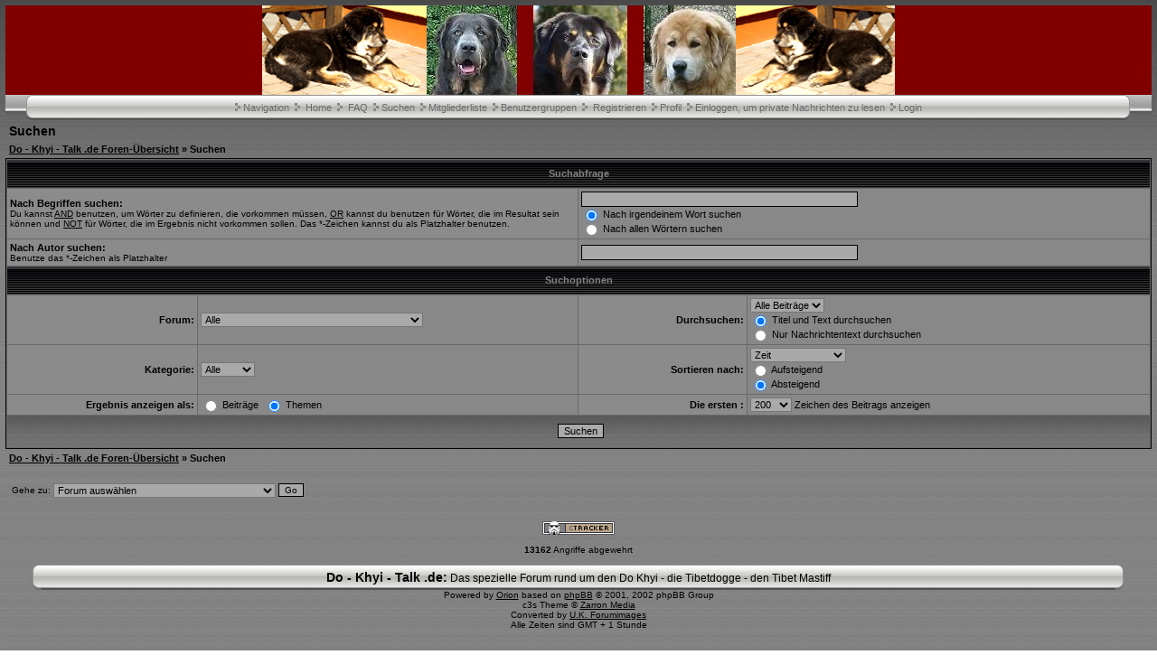

--- FILE ---
content_type: text/html
request_url: http://do-khyi-talk.de/search.php?sid=edb276516a7ccc89a4101ce30508192d
body_size: 4640
content:
<?xml version="1.0" encoding="iso-8859-1"?>
<!DOCTYPE html PUBLIC "-//W3C//DTD XHTML 1.0 Transitional//EN" "http://www.w3.org/TR/xhtml1/DTD/xhtml1-transitional.dtd">
<html xmlns="http://www.w3.org/1999/xhtml" dir="ltr">
  <head>
    <meta http-equiv="Content-Type" content="text/html; charset=iso-8859-1" />
    <meta http-equiv="Content-Style-Type" content="text/css" />
        <link rel="top" href="./index.php?sid=8bc2c9e5d48e81c23c2d39d176e38041" title="Do - Khyi - Talk .de Foren-Übersicht" />
<link rel="search" href="./search.php?sid=8bc2c9e5d48e81c23c2d39d176e38041" title="Suchen" />
<link rel="help" href="./faq.php?sid=8bc2c9e5d48e81c23c2d39d176e38041" title="FAQ" />
<link rel="author" href="./memberlist.php?sid=8bc2c9e5d48e81c23c2d39d176e38041" title="Mitgliederliste" />
	<link rel="alternate" type="application/rss+xml" title="Foren News" href="http://www.do-khyi-talk.de/rdf.php?fid=1&count=6">
	<link rel="alternate" type="application/rss+xml" title="Letzte Themen" href="http://www.do-khyi-talk.de/rdf.php?count=6">

    <title>Do - Khyi - Talk .de :: Suchen</title>

    <link rel="stylesheet" href="templates/c3s/c3s.css" type="text/css" />

            <script type="text/javascript">
<!--
var S_SID = '8bc2c9e5d48e81c23c2d39d176e38041';
var ajax_core_defined = 0;
var phpbb_root_path = './';
var phpEx = 'php';
var POST_FORUM_URL = 'f';
var POST_TOPIC_URL = 't';
var POST_POST_URL = 'p';
var ajax_page_charset = 'iso-8859-1';
//-->
</script>

<script type="text/javascript" src="ajax/ajax_core.js"></script>

 <!-- Start add - Birthday MOD -->
          <!-- End add - Birthday MOD -->

    <script language="Javascript">
      var win = null;
	  function Gk_PopTart(mypage,myname,w,h,scroll)
	  {
  		LeftPosition = (screen.width) ? (screen.width-w)/2 : 0;
  		TopPosition = (screen.height) ? (screen.height-h)/2 : 0;
  		settings = 'height='+h+',width='+w+',top='+TopPosition+',left='+LeftPosition+',scrollbars='+scroll+',resizable';
  		win = window.open(mypage,myname,settings);
	  }
	</script>

    <script language="JavaScript" type="text/javascript">
    <!--
      function notes()
      {
        window.open("notes.php", "_notes", "width=800,height=600,scrollbars,resizable=yes");
 	  }
	//-->
	</script>

	
	<link rel="stylesheet" href="templates/c3s/bbc_box.css" type="text/css">
	<script language="javascript" src="templates/bbc_box/fade.js" type="text/javascript"></script>

	<script TYPE="text/javascript">
  var ol_fgcolor='#6B6B6B'; <!-- Color of the inside of the popup box -->
  var ol_bgcolor='#000000'; <!-- Color of the border of the popup box -->
  </script>


  </head>
  <body>
	<script type="text/javascript" src="includes/overlib.js"><!-- overLIB (c) Erik Bosrup --></script>
	<div id="overDiv" style="position:absolute; visibility:hidden; z-index:1000;"></div>
    <a name="top" id="top"></a>
<table width="100%" border="0" cellspacing="0" cellpadding="0">
<tr>
<td background="templates/c3s/images/c3s_headleft.gif">&nbsp;</td>
<td width="182"><img src="templates/c3s/images/c3s_headmidleft.gif" alt="" height="99" width="182" border="0"></td>
<td width="342"><a href="index.php?sid=8bc2c9e5d48e81c23c2d39d176e38041"><img src="templates/c3s/images/c3s_logo.jpg" alt="" height="99" width="342" border="0"></a></td>
<td width="176"><img src="templates/c3s/images/c3s_headmidright.gif" alt="" height="99" width="176" border="0"></td>
<td align="right" background="templates/c3s/images/c3s_headright.gif">&nbsp;</td>
</tr>
</table>
<table width="100%" border="0" cellspacing="0" cellpadding="0" background="templates/c3s/images/c3s_navback.gif">
<tr>
<!--Charcoal3 theme by zarron media.
This theme for phpBB was created by zarron media, it is a requirement of use to leave the link and copyright information in the footer.
This theme and many other free themes are available at www.zarron.com-->
<td>&nbsp;&nbsp;&nbsp;&nbsp;</td>
<td width="15"><img src="templates/c3s/images/c3s_navleftcap.gif" alt="" height="28" width="15" border="0"></td>
<td align="center" valign="middle" background="templates/c3s/images/c3s_navmainback.gif"><img src="templates/c3s/images/pip.gif" alt="" height="9" width="6" border="0"><span class="mainmenu">&nbsp;<a href="portal.php?sid=8bc2c9e5d48e81c23c2d39d176e38041" onclick="return overlib('<ul><li class=orionmenu><a href=portal.php?sid=8bc2c9e5d48e81c23c2d39d176e38041>Portal</a></li><li class=orionmenu><a href=index.php?sid=8bc2c9e5d48e81c23c2d39d176e38041>Forum</a></li><li class=orionmenu><a href=news_viewnews.php>Foren Nachrichten</a></li></ul><br><br><ul><li class=orionmenu><a href=impressum.php?sid=8bc2c9e5d48e81c23c2d39d176e38041>Impressum</a></li><li class=orionmenu><a href=faq.php?sid=8bc2c9e5d48e81c23c2d39d176e38041>FAQ</a></li><li class=orionmenu><a href=memberlist.php?sid=8bc2c9e5d48e81c23c2d39d176e38041>Mitgliederliste</a></li><li class=orionmenu><a href=viewonline.php?sid=8bc2c9e5d48e81c23c2d39d176e38041>Wer ist online?</a></li><li class=orionmenu><a href=groupcp.php?sid=8bc2c9e5d48e81c23c2d39d176e38041>Benutzergruppen</a></li></ul><br><br><ul><li class=orionmenu><a href=album.php?sid=8bc2c9e5d48e81c23c2d39d176e38041>Album</a></li><li class=orionmenu><a href=links.php?sid=8bc2c9e5d48e81c23c2d39d176e38041>Links</a></li><li class=orionmenu><a href=calendar.php?sid=8bc2c9e5d48e81c23c2d39d176e38041>Kalender</a></li><li class=orionmenu><a href=kb.php?sid=8bc2c9e5d48e81c23c2d39d176e38041>Knowledge Base</a></li><li class=orionmenu><a href=statistics.php>Statistik</a></li><li class=orionmenu><a href=downloads.php?sid=8bc2c9e5d48e81c23c2d39d176e38041>Downloads</a></li></ul>', STICKY, CAPTION, 'Navigation', CENTER);" onmouseout="nd();" class="mainmenu">Navigation</a></span><span class="mainmenu">&nbsp;&nbsp;<img src="templates/c3s/images/pip.gif" alt="" height="9" width="6" border="0">&nbsp;
<a href="portal.php?sid=8bc2c9e5d48e81c23c2d39d176e38041" class="mainmenu">Home</a></span><span class="mainmenu">&nbsp;&nbsp;<img src="templates/c3s/images/pip.gif" alt="" height="9" width="6" border="0">&nbsp;
<a href="faq.php?sid=8bc2c9e5d48e81c23c2d39d176e38041" class="mainmenu">FAQ</a></span><span class="mainmenu">&nbsp;&nbsp;<img src="templates/c3s/images/pip.gif" alt="" height="9" width="6" border="0">&nbsp;<a href="search.php?sid=8bc2c9e5d48e81c23c2d39d176e38041" class="mainmenu">Suchen</a>&nbsp; </span><img src="templates/c3s/images/pip.gif" alt="" height="9" width="6" border="0"><span class="mainmenu">&nbsp;<a href="memberlist.php?sid=8bc2c9e5d48e81c23c2d39d176e38041" class="mainmenu">Mitgliederliste</a>&nbsp; </span><img src="templates/c3s/images/pip.gif" alt="" height="9" width="6" border="0"><span class="mainmenu">&nbsp;<a href="groupcp.php?sid=8bc2c9e5d48e81c23c2d39d176e38041" class="mainmenu">Benutzergruppen</a>&nbsp;
</span><img src="templates/c3s/images/pip.gif" alt="" height="9" width="6" border="0"><span class="mainmenu">
&nbsp;<a href="profile.php?mode=register&amp;sid=8bc2c9e5d48e81c23c2d39d176e38041" class="mainmenu">Registrieren</a></span>&nbsp;
<img src="templates/c3s/images/pip.gif" alt="" height="9" width="6" border="0"><span class="mainmenu">&nbsp;<a href="orioncp.php?mode=editprofile&amp;sid=8bc2c9e5d48e81c23c2d39d176e38041" class="mainmenu">Profil</a></span>&nbsp;&nbsp;<img src="templates/c3s/images/pip.gif" alt="" height="9" width="6" border="0"><span class="mainmenu">&nbsp;<a href="privmsg.php?folder=inbox&amp;sid=8bc2c9e5d48e81c23c2d39d176e38041" class="mainmenu">Einloggen, um private Nachrichten zu lesen</a>&nbsp;&nbsp;</span><img src="templates/c3s/images/pip.gif" alt="" height="9" width="6" border="0"><span class="mainmenu">&nbsp;<a href="login.php?sid=8bc2c9e5d48e81c23c2d39d176e38041" class="mainmenu">Login</a></span></td>
<td width="15"><img src="templates/c3s/images/c3s_navrightcap.gif" alt="" height="28" width="15" border="0"></td>
<td>&nbsp;&nbsp;&nbsp;&nbsp;</td>
</tr>
</table>
<form action="search.php?mode=results&amp;sid=8bc2c9e5d48e81c23c2d39d176e38041" method="post">
<table width="100%" cellspacing="2" cellpadding="2" border="0">
<tr>
	<td class="maintitle">Suchen</td>
</tr>
<tr>
<td class="nav"><a href="index.php?sid=8bc2c9e5d48e81c23c2d39d176e38041">Do - Khyi - Talk .de Foren-Übersicht</a> &raquo; Suchen</td>
</tr>
</table>
<table class="forumline" width="100%" cellpadding="3" cellspacing="1" border="0">
<tr>
<th colspan="4">Suchabfrage</th>
</tr>
<tr>
<td class="row1" colspan="2" width="50%"><span class="explaintitle">Nach Begriffen suchen:</span><br />
<span class="gensmall">Du kannst <u>AND</u> benutzen, um Wörter zu definieren, die vorkommen müssen, <u>OR</u> kannst du benutzen für Wörter, die im Resultat sein können und <u>NOT</u> für Wörter, die im Ergebnis nicht vorkommen sollen. Das *-Zeichen kannst du als Platzhalter benutzen.</span></td>
<td class="row2" colspan="2"> <input type="text" style="width: 300px" class="post" name="search_keywords" size="30" />
<br />
<table border="0" cellspacing="0" cellpadding="0">
<tr>
<td><input type="radio" name="search_terms" value="any" checked="checked" /></td>
<td nowrap="nowrap" class="genmed">&nbsp;Nach irgendeinem Wort suchen</td>
</tr>
<tr>
<td><input type="radio" name="search_terms" value="all" /></td>
<td nowrap="nowrap" class="genmed">&nbsp;Nach allen Wörtern suchen</td>
</tr>
</table>
</td>
</tr>
<tr>
<td class="row1" colspan="2"><span class="explaintitle">Nach Autor suchen:</span><br />
<span class="gensmall">Benutze das *-Zeichen als Platzhalter</span></td>
<td class="row2" colspan="2">
<input type="text" style="width: 300px" class="post" name="search_author" size="30" />
</td>
</tr>
<tr>
<th colspan="4">Suchoptionen</th>
</tr>
<tr>
<td class="row1" align="right"><span class="explaintitle">Forum:</span></td>
<td class="row2">
<select class="post" name="search_forum"><option value="-1">Alle</option><option value="38">WELPEN - NEWS!!!! - Do Khyi Welpen in 2014</option><option value="36">Foto der Woche</option><option value="8">Vergangene Veranstaltungen</option></select>
</td>
<td class="row1" align="right" nowrap="nowrap"><span class="explaintitle">Durchsuchen:</span></td>
<td class="row2">
<select class="post" name="search_time"><option value="0" selected="selected">Alle Beiträge</option><option value="1">1 Tag</option><option value="7">7 Tage</option><option value="14">2 Wochen</option><option value="30">1 Monat</option><option value="90">3 Monate</option><option value="180">6 Monate</option><option value="364">1 Jahr</option></select>
<table border="0" cellspacing="0" cellpadding="0">
<tr>
<td><input type="radio" name="search_fields" value="all" checked="checked" /></td>
<td nowrap="nowrap" class="genmed">&nbsp;Titel und Text durchsuchen</td>
</tr>
<tr>
<td><input type="radio" name="search_fields" value="msgonly" /></td>
<td nowrap="nowrap" class="genmed">&nbsp;Nur Nachrichtentext durchsuchen</td>
</tr>
</table>
</td>
</tr>
<tr>
<td class="row1" align="right"><span class="explaintitle">Kategorie:</span></td>
<td class="row2">
<select class="post" name="search_cat"><option value="-1">Alle</option><option value="1">Do Khyi</option></select>
</td>
<td class="row1" align="right"><span class="explaintitle">Sortieren nach:</span></td>
<td class="row2">
<select class="post" name="sort_by"><option value="0">Zeit</option><option value="1">Titel des Beitrags</option><option value="2">Titel des Themas</option><option value="3">Autor</option><option value="4">Forum</option></select>
<table border="0" cellspacing="0" cellpadding="0">
<tr>
<td><input type="radio" name="sort_dir" value="ASC" /></td>
<td nowrap="nowrap" class="genmed">&nbsp;Aufsteigend</td>
</tr>
<tr>
<td><input type="radio" name="sort_dir" value="DESC" checked="checked" /></td>
<td nowrap="nowrap" class="genmed">&nbsp;Absteigend</td>
</tr>
</table>
</td>
</tr>
<tr>
<td class="row1" align="right" nowrap="nowrap"><span class="explaintitle">Ergebnis anzeigen als:</span></td>
<td class="row2">
<table border="0" cellspacing="0" cellpadding="0">
<tr>
<td><input type="radio" name="show_results" value="posts" /></td>
<td class="genmed" nowrap="nowrap">&nbsp;Beiträge&nbsp;&nbsp;</td>
<td><input type="radio" name="show_results" value="topics" checked="checked" /></td>
<td class="genmed" nowrap="nowrap">&nbsp;Themen</td>
</tr>
</table>
</td>
<td class="row1" align="right"><span class="explaintitle">Die ersten :</span></td>
<td class="row2">
<table border="0" cellspacing="0" cellpadding="0">
<tr>
<td><select class="post" name="return_chars"><option value="-1">Alle</option><option value="0">0</option><option value="25">25</option><option value="50">50</option><option value="100">100</option><option value="200" selected="selected">200</option><option value="300">300</option><option value="400">400</option><option value="500">500</option><option value="600">600</option><option value="700">700</option><option value="800">800</option><option value="900">900</option><option value="1000">1000</option></select></td>
<td class="genmed" nowrap="nowrap">&nbsp;Zeichen des Beitrags anzeigen</td>
</tr>
</table>
</td>
</tr>
<tr>
<td class="cat" colspan="4" align="center"><input type="hidden" name="ctracker_validation" value=""><input class="button" type="submit" value="Suchen" />
</td>
</tr>
</table>
<table width="100%" cellspacing="2" cellpadding="2" border="0">
<tr>
<td class="nav"><a href="index.php?sid=8bc2c9e5d48e81c23c2d39d176e38041">Do - Khyi - Talk .de Foren-Übersicht</a> &raquo; Suchen</td>
</tr>
</table>
</form>
<table width="100%" cellspacing="2" cellpadding="2" border="0">
<tr>
	<td><br /><form method="get" name="jumpbox" action="viewforum.php?sid=8bc2c9e5d48e81c23c2d39d176e38041" onsubmit="if(document.jumpbox.f.value == -1){return false;}"><table cellspacing="0" cellpadding="0" border="0">
<tr>
<td class="gensmall" nowrap="nowrap">&nbsp;Gehe zu:&nbsp;</td>
<td><select name="f" onchange="if(this.options[this.selectedIndex].value != -1){ forms['jumpbox'].submit() }"><option value="-1">Forum auswählen</option><option value="-1">&nbsp;</option><option value="-1">Do Khyi</option><option value="-1">----------------</option><option value="1">Der Administrator</option><option value="27">FAQ zum Forum</option><option value="2">Vorstellung - Intern</option><option value="30">Rocker-Klub</option><option value="24">Do Khyi News</option><option value="5">Medizinisches</option><option value="6">Züchter-Infos</option><option value="3">Do Khyi Quasselecke</option><option value="38">WELPEN - NEWS!!!! - Do Khyi Welpen in 2014</option><option value="36">Foto der Woche</option><option value="37">CACIBs / CACs und mehr</option><option value="35">Offene Diskussions-Runde</option><option value="13">Notfälle</option><option value="18">Erste Hilfe !</option><option value="17">HOT ZONE !</option><option value="40">Do Khyi in Not!</option><option value="4">Veranstaltungen</option><option value="8">Vergangene Veranstaltungen</option><option value="39">Spendenaktionen</option><option value="12">Hart aber fair</option><option value="10">Vereine</option><option value="7">Regenbogen</option><option value="21">Zum Jahreswechsel</option><option value="9">Links</option><option value="-1">&nbsp;</option><option value="-1">Allerlei Nützliches</option><option value="-1">----------------</option><option value="28">Ferien mit Hund</option><option value="-1">&nbsp;</option><option value="-1">Das Allerletzte</option><option value="-1">----------------</option><option value="29">Ferkel-Ecke</option></select><input type="hidden" name="sid" value="8bc2c9e5d48e81c23c2d39d176e38041" />&nbsp;</td>
<td><input type="submit" value="Go" class="catbutton" />
</td>
</tr>
</table>
</form>
</td>
	</tr>
</table><div align="center" class="copyright"><br /><b></b><br />
<a href="http://www.cback.de" target="_blank"><img src="./templates/c3s/ctracker/images/footer_1.png" title="Forensicherheit" alt="Forensicherheit" border="0"></a><br /><br /><b>13162</b> Angriffe abgewehrt<br /><br />

<table width="100%" border="0" cellspacing="0" cellpadding="0">
<tr>
<td>&nbsp;&nbsp;&nbsp;&nbsp;</td>
<td width="15"><img src="templates/c3s/images/c3s_footleftcap.gif" alt="" height="28" width="15" border="0"></td>
<td align="center" valign="middle" background="templates/c3s/images/c3s_navmainback.gif"><span class="maintitle">Do - Khyi - Talk .de:</span>&nbsp;<span class="gen">Das spezielle Forum rund um den Do Khyi - die Tibetdogge - den Tibet Mastiff</td>
<td width="15"><img src="templates/c3s/images/c3s_footrightcap.gif" alt="" height="28" width="15" border="0"></td>
<td>&nbsp;&nbsp;&nbsp;&nbsp;</td>
</tr>
</table>
<!--
	We request you retain the full copyright notice below including the link to www.phpbb.com.
	This not only gives respect to the large amount of time given freely by the developers
	but also helps build interest, traffic and use of phpBB 2.0. If you cannot (for good
	reason) retain the full copyright we request you at least leave in place the
	Powered by phpBB  line, with phpBB linked to www.phpbb.com. If you refuse
	to include even this then support on our forums may be affected.

	The phpBB Group : 2002
// -->
<span class="copyright">
Powered by <a href="http://www.cback.de" target="_blank">Orion</a> based on <a href="http://www.phpbb.com/" target="_phpbb">phpBB</a>
&copy; 2001, 2002 phpBB Group
<br>c3s Theme &copy; <a class="copyright" href="http://www.zarron.com" target="_blank">Zarron Media</a><br />
Converted by <a href="http://orionstyles.de/portal.php" target="_blank">U.K. Forumimages</a><br />
Alle Zeiten sind GMT + 1 Stunde</span><br />
<br /><br />
</div>
<a name="bot" id="bot"></a></td></tr></table></td>
</tr></table>
<br /><div style="font-family: Verdana; font-size: 10px; color: #000000; letter-spacing: 1px" align="center">[ Page generation time: 0.0922s (PHP: 57% - SQL: 43%) | SQL queries: 16 | GZIP enabled | Debug on ]</div></body>
</html>
<!--Charcoal3 theme by zarron media.
This theme for phpBB was created by zarron media, it is a requirement of use to leave the link and copyright information in the footer.
This theme and many other free themes are available at www.zarron.com-->